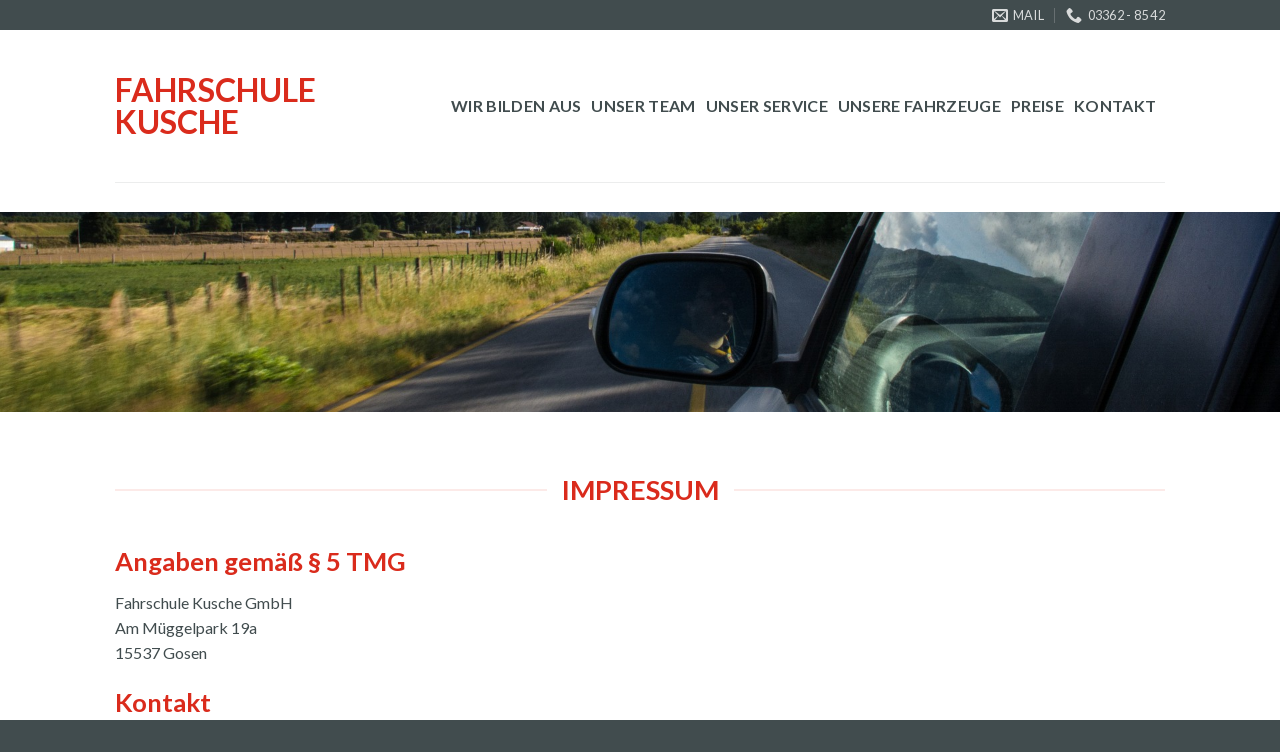

--- FILE ---
content_type: text/html; charset=UTF-8
request_url: https://fahrschule-boldt.de/index.php/impressum/
body_size: 31708
content:
<!DOCTYPE html>
<!--[if IE 9 ]> <html lang="de" class="ie9 loading-site no-js"> <![endif]-->
<!--[if IE 8 ]> <html lang="de" class="ie8 loading-site no-js"> <![endif]-->
<!--[if (gte IE 9)|!(IE)]><!--><html lang="de" class="loading-site no-js"> <!--<![endif]-->
<head>
	<meta charset="UTF-8" />
	<meta name="viewport" content="width=device-width, initial-scale=1.0, maximum-scale=1.0, user-scalable=no" />

	<link rel="profile" href="http://gmpg.org/xfn/11" />
	<link rel="pingback" href="https://fahrschule-boldt.de/xmlrpc.php" />

	<script>(function(html){html.className = html.className.replace(/\bno-js\b/,'js')})(document.documentElement);</script>
<title>Impressum &#8211; Fahrschule Kusche</title>
<link rel='dns-prefetch' href='//s.w.org' />
<link rel="alternate" type="application/rss+xml" title="Fahrschule Kusche &raquo; Feed" href="https://fahrschule-boldt.de/index.php/feed/" />
<link rel="alternate" type="application/rss+xml" title="Fahrschule Kusche &raquo; Kommentar-Feed" href="https://fahrschule-boldt.de/index.php/comments/feed/" />
		<script type="text/javascript">
			window._wpemojiSettings = {"baseUrl":"https:\/\/s.w.org\/images\/core\/emoji\/11.2.0\/72x72\/","ext":".png","svgUrl":"https:\/\/s.w.org\/images\/core\/emoji\/11.2.0\/svg\/","svgExt":".svg","source":{"concatemoji":"https:\/\/fahrschule-boldt.de\/wp-includes\/js\/wp-emoji-release.min.js?ver=5.1.21"}};
			!function(e,a,t){var n,r,o,i=a.createElement("canvas"),p=i.getContext&&i.getContext("2d");function s(e,t){var a=String.fromCharCode;p.clearRect(0,0,i.width,i.height),p.fillText(a.apply(this,e),0,0);e=i.toDataURL();return p.clearRect(0,0,i.width,i.height),p.fillText(a.apply(this,t),0,0),e===i.toDataURL()}function c(e){var t=a.createElement("script");t.src=e,t.defer=t.type="text/javascript",a.getElementsByTagName("head")[0].appendChild(t)}for(o=Array("flag","emoji"),t.supports={everything:!0,everythingExceptFlag:!0},r=0;r<o.length;r++)t.supports[o[r]]=function(e){if(!p||!p.fillText)return!1;switch(p.textBaseline="top",p.font="600 32px Arial",e){case"flag":return s([55356,56826,55356,56819],[55356,56826,8203,55356,56819])?!1:!s([55356,57332,56128,56423,56128,56418,56128,56421,56128,56430,56128,56423,56128,56447],[55356,57332,8203,56128,56423,8203,56128,56418,8203,56128,56421,8203,56128,56430,8203,56128,56423,8203,56128,56447]);case"emoji":return!s([55358,56760,9792,65039],[55358,56760,8203,9792,65039])}return!1}(o[r]),t.supports.everything=t.supports.everything&&t.supports[o[r]],"flag"!==o[r]&&(t.supports.everythingExceptFlag=t.supports.everythingExceptFlag&&t.supports[o[r]]);t.supports.everythingExceptFlag=t.supports.everythingExceptFlag&&!t.supports.flag,t.DOMReady=!1,t.readyCallback=function(){t.DOMReady=!0},t.supports.everything||(n=function(){t.readyCallback()},a.addEventListener?(a.addEventListener("DOMContentLoaded",n,!1),e.addEventListener("load",n,!1)):(e.attachEvent("onload",n),a.attachEvent("onreadystatechange",function(){"complete"===a.readyState&&t.readyCallback()})),(n=t.source||{}).concatemoji?c(n.concatemoji):n.wpemoji&&n.twemoji&&(c(n.twemoji),c(n.wpemoji)))}(window,document,window._wpemojiSettings);
		</script>
		<style type="text/css">
img.wp-smiley,
img.emoji {
	display: inline !important;
	border: none !important;
	box-shadow: none !important;
	height: 1em !important;
	width: 1em !important;
	margin: 0 .07em !important;
	vertical-align: -0.1em !important;
	background: none !important;
	padding: 0 !important;
}
</style>
	<link rel='stylesheet' id='wp-block-library-css'  href='https://fahrschule-boldt.de/wp-includes/css/dist/block-library/style.min.css?ver=5.1.21' type='text/css' media='all' />
<link rel='stylesheet' id='ditty-news-ticker-font-css'  href='https://fahrschule-boldt.de/wp-content/plugins/ditty-news-ticker/assets/fontastic/styles.css?ver=1549270531' type='text/css' media='all' />
<link rel='stylesheet' id='ditty-news-ticker-css'  href='https://fahrschule-boldt.de/wp-content/plugins/ditty-news-ticker/assets/css/style.css?ver=1549270531' type='text/css' media='all' />
<link rel='stylesheet' id='flatsome-icons-css'  href='https://fahrschule-boldt.de/wp-content/themes/flatsome/assets/css/fl-icons.css?ver=3.3' type='text/css' media='all' />
<link rel='stylesheet' id='flatsome-main-css'  href='https://fahrschule-boldt.de/wp-content/themes/flatsome/assets/css/flatsome.css?ver=3.8.0' type='text/css' media='all' />
<link rel='stylesheet' id='flatsome-style-css'  href='https://fahrschule-boldt.de/wp-content/themes/flatsome-child/style.css?ver=3.0' type='text/css' media='all' />
<script type='text/javascript' src='https://fahrschule-boldt.de/wp-includes/js/jquery/jquery.js?ver=1.12.4'></script>
<script type='text/javascript' src='https://fahrschule-boldt.de/wp-includes/js/jquery/jquery-migrate.min.js?ver=1.4.1'></script>
<link rel='https://api.w.org/' href='https://fahrschule-boldt.de/index.php/wp-json/' />
<link rel="EditURI" type="application/rsd+xml" title="RSD" href="https://fahrschule-boldt.de/xmlrpc.php?rsd" />
<link rel="wlwmanifest" type="application/wlwmanifest+xml" href="https://fahrschule-boldt.de/wp-includes/wlwmanifest.xml" /> 
<meta name="generator" content="WordPress 5.1.21" />
<link rel="canonical" href="https://fahrschule-boldt.de/index.php/impressum/" />
<link rel='shortlink' href='https://fahrschule-boldt.de/?p=5973' />
<link rel="alternate" type="application/json+oembed" href="https://fahrschule-boldt.de/index.php/wp-json/oembed/1.0/embed?url=https%3A%2F%2Ffahrschule-boldt.de%2Findex.php%2Fimpressum%2F" />
<link rel="alternate" type="text/xml+oembed" href="https://fahrschule-boldt.de/index.php/wp-json/oembed/1.0/embed?url=https%3A%2F%2Ffahrschule-boldt.de%2Findex.php%2Fimpressum%2F&#038;format=xml" />
<style>.bg{opacity: 0; transition: opacity 1s; -webkit-transition: opacity 1s;} .bg-loaded{opacity: 1;}</style><!--[if IE]><link rel="stylesheet" type="text/css" href="https://fahrschule-boldt.de/wp-content/themes/flatsome/assets/css/ie-fallback.css"><script src="//cdnjs.cloudflare.com/ajax/libs/html5shiv/3.6.1/html5shiv.js"></script><script>var head = document.getElementsByTagName('head')[0],style = document.createElement('style');style.type = 'text/css';style.styleSheet.cssText = ':before,:after{content:none !important';head.appendChild(style);setTimeout(function(){head.removeChild(style);}, 0);</script><script src="https://fahrschule-boldt.de/wp-content/themes/flatsome/assets/libs/ie-flexibility.js"></script><![endif]-->    <script type="text/javascript">
    WebFontConfig = {
      google: { families: [ "Lato:regular,700","Lato:regular,400","Lato:regular,700","Dancing+Script", ] }
    };
    (function() {
      var wf = document.createElement('script');
      wf.src = 'https://ajax.googleapis.com/ajax/libs/webfont/1/webfont.js';
      wf.type = 'text/javascript';
      wf.async = 'true';
      var s = document.getElementsByTagName('script')[0];
      s.parentNode.insertBefore(wf, s);
    })(); </script>
  <link rel="icon" href="https://fahrschule-boldt.de/wp-content/uploads/2025/11/cropped-Logo-32x32.png" sizes="32x32" />
<link rel="icon" href="https://fahrschule-boldt.de/wp-content/uploads/2025/11/cropped-Logo-192x192.png" sizes="192x192" />
<link rel="apple-touch-icon-precomposed" href="https://fahrschule-boldt.de/wp-content/uploads/2025/11/cropped-Logo-180x180.png" />
<meta name="msapplication-TileImage" content="https://fahrschule-boldt.de/wp-content/uploads/2025/11/cropped-Logo-270x270.png" />
<style id="custom-css" type="text/css">:root {--primary-color: #da2b1c;}.header-main{height: 152px}#logo img{max-height: 152px}#logo{width:306px;}#logo img{padding:4px 0;}.stuck #logo img{padding:10px 0;}.header-top{min-height: 30px}.has-transparent + .page-title:first-of-type,.has-transparent + #main > .page-title,.has-transparent + #main > div > .page-title,.has-transparent + #main .page-header-wrapper:first-of-type .page-title{padding-top: 182px;}.header.show-on-scroll,.stuck .header-main{height:70px!important}.stuck #logo img{max-height: 70px!important}.header-bottom {background-color: #f1f1f1}.header-main .nav > li > a{line-height: 16px }.stuck .header-main .nav > li > a{line-height: 50px }@media (max-width: 549px) {.header-main{height: 70px}#logo img{max-height: 70px}}.nav-dropdown{font-size:100%}.header-top{background-color:#414c4e!important;}/* Color */.accordion-title.active, .has-icon-bg .icon .icon-inner,.logo a, .primary.is-underline, .primary.is-link, .badge-outline .badge-inner, .nav-outline > li.active> a,.nav-outline >li.active > a, .cart-icon strong,[data-color='primary'], .is-outline.primary{color: #da2b1c;}/* Color !important */[data-text-color="primary"]{color: #da2b1c!important;}/* Background Color */[data-text-bg="primary"]{background-color: #da2b1c;}/* Background */.scroll-to-bullets a,.featured-title, .label-new.menu-item > a:after, .nav-pagination > li > .current,.nav-pagination > li > span:hover,.nav-pagination > li > a:hover,.has-hover:hover .badge-outline .badge-inner,button[type="submit"], .button.wc-forward:not(.checkout):not(.checkout-button), .button.submit-button, .button.primary:not(.is-outline),.featured-table .title,.is-outline:hover, .has-icon:hover .icon-label,.nav-dropdown-bold .nav-column li > a:hover, .nav-dropdown.nav-dropdown-bold > li > a:hover, .nav-dropdown-bold.dark .nav-column li > a:hover, .nav-dropdown.nav-dropdown-bold.dark > li > a:hover, .is-outline:hover, .tagcloud a:hover,.grid-tools a, input[type='submit']:not(.is-form), .box-badge:hover .box-text, input.button.alt,.nav-box > li > a:hover,.nav-box > li.active > a,.nav-pills > li.active > a ,.current-dropdown .cart-icon strong, .cart-icon:hover strong, .nav-line-bottom > li > a:before, .nav-line-grow > li > a:before, .nav-line > li > a:before,.banner, .header-top, .slider-nav-circle .flickity-prev-next-button:hover svg, .slider-nav-circle .flickity-prev-next-button:hover .arrow, .primary.is-outline:hover, .button.primary:not(.is-outline), input[type='submit'].primary, input[type='submit'].primary, input[type='reset'].button, input[type='button'].primary, .badge-inner{background-color: #da2b1c;}/* Border */.nav-vertical.nav-tabs > li.active > a,.scroll-to-bullets a.active,.nav-pagination > li > .current,.nav-pagination > li > span:hover,.nav-pagination > li > a:hover,.has-hover:hover .badge-outline .badge-inner,.accordion-title.active,.featured-table,.is-outline:hover, .tagcloud a:hover,blockquote, .has-border, .cart-icon strong:after,.cart-icon strong,.blockUI:before, .processing:before,.loading-spin, .slider-nav-circle .flickity-prev-next-button:hover svg, .slider-nav-circle .flickity-prev-next-button:hover .arrow, .primary.is-outline:hover{border-color: #da2b1c}.nav-tabs > li.active > a{border-top-color: #da2b1c}.widget_shopping_cart_content .blockUI.blockOverlay:before { border-left-color: #da2b1c }.woocommerce-checkout-review-order .blockUI.blockOverlay:before { border-left-color: #da2b1c }/* Fill */.slider .flickity-prev-next-button:hover svg,.slider .flickity-prev-next-button:hover .arrow{fill: #da2b1c;}/* Background Color */[data-icon-label]:after, .secondary.is-underline:hover,.secondary.is-outline:hover,.icon-label,.button.secondary:not(.is-outline),.button.alt:not(.is-outline), .badge-inner.on-sale, .button.checkout, .single_add_to_cart_button{ background-color:#414c4e; }[data-text-bg="secondary"]{background-color: #414c4e;}/* Color */.secondary.is-underline,.secondary.is-link, .secondary.is-outline,.stars a.active, .star-rating:before, .woocommerce-page .star-rating:before,.star-rating span:before, .color-secondary{color: #414c4e}/* Color !important */[data-text-color="secondary"]{color: #414c4e!important;}/* Border */.secondary.is-outline:hover{border-color:#414c4e}body{font-family:"Lato", sans-serif}body{font-weight: 400}body{color: #414c4e}.nav > li > a {font-family:"Lato", sans-serif;}.nav > li > a {font-weight: 700;}h1,h2,h3,h4,h5,h6,.heading-font, .off-canvas-center .nav-sidebar.nav-vertical > li > a{font-family: "Lato", sans-serif;}h1,h2,h3,h4,h5,h6,.heading-font,.banner h1,.banner h2{font-weight: 700;}h1,h2,h3,h4,h5,h6,.heading-font{color: #da2b1c;}.alt-font{font-family: "Dancing Script", sans-serif;}.header:not(.transparent) .header-nav.nav > li > a {color: #414c4e;}.footer-1{background-color: #414c4e}.footer-2{background-color: #414c4e}.absolute-footer, html{background-color: #414c4e}.label-new.menu-item > a:after{content:"Neu";}.label-hot.menu-item > a:after{content:"Hot";}.label-sale.menu-item > a:after{content:"Ausverkauf";}.label-popular.menu-item > a:after{content:"Beliebt";}</style>		<style type="text/css" id="wp-custom-css">
			/*aufzählung mit arrow, farbe geändert und border weg*/
li.bullet-arrow:before {
	color: #da2b1c !important;
}

ul li.bullet-arrow, ul li.bullet-arrow, ul li.bullet-star {
	border-bottom: none;
}

/*aufzählung mit haken, farbe geändert und border weg*/
li.bullet-checkmark:before {
	color: #da2b1c !important;
}

ul li.bullet-checkmark, ul li.bullet-arrow, ul li.bullet-star {
	border-bottom: none;
}
		</style>
		</head>

<body class="page-template page-template-page-blank page-template-page-blank-php page page-id-5973 lightbox nav-dropdown-has-arrow">


<a class="skip-link screen-reader-text" href="#main">Skip to content</a>

<div id="wrapper">


<header id="header" class="header has-sticky sticky-jump">
   <div class="header-wrapper">
	<div id="top-bar" class="header-top nav-dark">
    <div class="flex-row container">
      <div class="flex-col hide-for-medium flex-left">
          <ul class="nav nav-left medium-nav-center nav-small  nav-divided">
                        </ul>
      </div><!-- flex-col left -->

      <div class="flex-col hide-for-medium flex-center">
          <ul class="nav nav-center nav-small  nav-divided">
                        </ul>
      </div><!-- center -->

      <div class="flex-col hide-for-medium flex-right">
         <ul class="nav top-bar-nav nav-right nav-small  nav-divided">
              <li class="header-contact-wrapper">
		<ul id="header-contact" class="nav nav-divided nav-uppercase header-contact">
		
						<li class="">
			  <a href="mailto:fs.kusche@outlook.de " class="tooltip" title="fs.kusche@outlook.de ">
				  <i class="icon-envelop" style="font-size:16px;"></i>			       <span>
			       	Mail			       </span>
			  </a>
			</li>
					
			
						<li class="">
			  <a href="tel:03362 - 85 42" class="tooltip" title="03362 - 85 42">
			     <i class="icon-phone" style="font-size:16px;"></i>			      <span>03362 - 85 42</span>
			  </a>
			</li>
				</ul>
</li>          </ul>
      </div><!-- .flex-col right -->

            <div class="flex-col show-for-medium flex-grow">
          <ul class="nav nav-center nav-small mobile-nav  nav-divided">
              <li class="header-contact-wrapper">
		<ul id="header-contact" class="nav nav-divided nav-uppercase header-contact">
		
						<li class="">
			  <a href="mailto:fs.kusche@outlook.de " class="tooltip" title="fs.kusche@outlook.de ">
				  <i class="icon-envelop" style="font-size:16px;"></i>			       <span>
			       	Mail			       </span>
			  </a>
			</li>
					
			
						<li class="">
			  <a href="tel:03362 - 85 42" class="tooltip" title="03362 - 85 42">
			     <i class="icon-phone" style="font-size:16px;"></i>			      <span>03362 - 85 42</span>
			  </a>
			</li>
				</ul>
</li>          </ul>
      </div>
      
    </div><!-- .flex-row -->
</div><!-- #header-top -->
<div id="masthead" class="header-main has-sticky-logo">
      <div class="header-inner flex-row container logo-left medium-logo-center" role="navigation">

          <!-- Logo -->
          <div id="logo" class="flex-col logo">
            <!-- Header logo -->
<a href="https://fahrschule-boldt.de/" title="Fahrschule Kusche" rel="home">
    Fahrschule Kusche</a>
          </div>

          <!-- Mobile Left Elements -->
          <div class="flex-col show-for-medium flex-left">
            <ul class="mobile-nav nav nav-left ">
              <li class="nav-icon has-icon">
  		<a href="#" data-open="#main-menu" data-pos="left" data-bg="main-menu-overlay" data-color="" class="is-small" aria-controls="main-menu" aria-expanded="false">
		
		  <i class="icon-menu" ></i>
		  		</a>
	</li>            </ul>
          </div>

          <!-- Left Elements -->
          <div class="flex-col hide-for-medium flex-left
            flex-grow">
            <ul class="header-nav header-nav-main nav nav-left  nav-size-large nav-spacing-small nav-uppercase" >
              <li id="menu-item-5863" class="menu-item menu-item-type-post_type menu-item-object-page  menu-item-5863"><a href="https://fahrschule-boldt.de/index.php/wir-bilden-aus/" class="nav-top-link">Wir bilden aus</a></li>
<li id="menu-item-5862" class="menu-item menu-item-type-post_type menu-item-object-page  menu-item-5862"><a href="https://fahrschule-boldt.de/index.php/unser-team/" class="nav-top-link">Unser Team</a></li>
<li id="menu-item-5861" class="menu-item menu-item-type-post_type menu-item-object-page  menu-item-5861"><a href="https://fahrschule-boldt.de/index.php/unser-service/" class="nav-top-link">Unser Service</a></li>
<li id="menu-item-5967" class="menu-item menu-item-type-post_type menu-item-object-page  menu-item-5967"><a href="https://fahrschule-boldt.de/index.php/unsere-fahrzeuge/" class="nav-top-link">Unsere Fahrzeuge</a></li>
<li id="menu-item-5898" class="menu-item menu-item-type-post_type menu-item-object-page  menu-item-5898"><a href="https://fahrschule-boldt.de/index.php/preise/" class="nav-top-link">Preise</a></li>
<li id="menu-item-5902" class="menu-item menu-item-type-post_type menu-item-object-page  menu-item-5902"><a href="https://fahrschule-boldt.de/index.php/kontakt/" class="nav-top-link">Kontakt</a></li>
            </ul>
          </div>

          <!-- Right Elements -->
          <div class="flex-col hide-for-medium flex-right">
            <ul class="header-nav header-nav-main nav nav-right  nav-size-large nav-spacing-small nav-uppercase">
                          </ul>
          </div>

          <!-- Mobile Right Elements -->
          <div class="flex-col show-for-medium flex-right">
            <ul class="mobile-nav nav nav-right ">
                          </ul>
          </div>

      </div><!-- .header-inner -->
     
            <!-- Header divider -->
      <div class="container"><div class="top-divider full-width"></div></div>
      </div><!-- .header-main -->
<div class="header-bg-container fill"><div class="header-bg-image fill"></div><div class="header-bg-color fill"></div></div><!-- .header-bg-container -->   </div><!-- header-wrapper-->
</header>


<main id="main" class="">


<div id="content" role="main" class="content-area">

		
				<section class="section" id="section_1459610474">
		<div class="bg section-bg fill bg-fill  bg-loaded" >

			
			
			

		</div><!-- .section-bg -->

		<div class="section-content relative">
			


  <div class="banner has-hover" id="banner-1722005510">
          <div class="banner-inner fill">
        <div class="banner-bg fill" >
            <div class="bg fill bg-fill "></div>
                                    
                    </div><!-- bg-layers -->
        <div class="banner-layers container">
            <div class="fill banner-link"></div>            


        </div><!-- .banner-layers -->
      </div><!-- .banner-inner -->

            
<style scope="scope">

#banner-1722005510 {
  padding-top: 200px;
}
#banner-1722005510 .bg.bg-loaded {
  background-image: url(https://fahrschule-boldt.de/wp-content/uploads/2018/07/car-1837006_1920.jpg);
}
#banner-1722005510 .bg {
  background-position: 44% 70%;
}
</style>
  </div><!-- .banner -->



		</div><!-- .section-content -->

		
<style scope="scope">

#section_1459610474 {
  padding-top: 30px;
  padding-bottom: 30px;
}
</style>
	</section>
	
	<section class="section" id="section_1824168866">
		<div class="bg section-bg fill bg-fill  bg-loaded" >

			
			
			

		</div><!-- .section-bg -->

		<div class="section-content relative">
			
<div class="row"  id="row-584416336">
<div class="col small-12 large-12"  ><div class="col-inner"  >
<div class="container section-title-container" ><h1 class="section-title section-title-center"><b></b><span class="section-title-main" >Impressum</span><b></b></h1></div><!-- .section-title -->
<h2>Angaben gemäß § 5 TMG</h2>
<p>
Fahrschule Kusche GmbH<br />
Am Müggelpark 19a<br />
15537 Gosen</p>
<h2>Kontakt</h2>
<p>Telefon: 0173 &#8211; 74 24 530<br />
E-Mail: fs.kusche@outlook.de</p>
<h2>Umsatzsteuer</h2>
<p>Umsatzsteuer-Identifikationsnummer gemäß §27 a Umsatzsteuergesetz:<br />
DE 230325014</p>
<h2>Aufsichtsbehörde</h2>
<p>Straßenverkehrsamt Fürstenwalde<br />
Hegelstraße 23a<br />
15514 Fürstenwalde</p>
<p><a href="https://www.landkreis-oder-spree.de/kfz-zulassung" target="_blank" rel="noopener noreferrer">https://www.landkreis-oder-spree.de/kfz-zulassung</a></p>
<h2>Streitschlichtung</h2>
<p>Die Europäische Kommission stellt eine Plattform zur Online-Streitbeilegung (OS) bereit: <a href="https://ec.europa.eu/consumers/odr" target="_blank" rel="noopener noreferrer">https://ec.europa.eu/consumers/odr</a>.<br /> Unsere E-Mail-Adresse finden Sie oben im Impressum.</p>
<p>Wir sind nicht bereit oder verpflichtet, an Streitbeilegungsverfahren vor einer Verbraucherschlichtungsstelle teilzunehmen.</p>
<h3>Haftung für Inhalte</h3>
<p>Als Diensteanbieter sind wir gemäß § 7 Abs.1 TMG für eigene Inhalte auf diesen Seiten nach den allgemeinen Gesetzen verantwortlich. Nach §§ 8 bis 10 TMG sind wir als Diensteanbieter jedoch nicht verpflichtet, übermittelte oder gespeicherte fremde Informationen zu überwachen oder nach Umständen zu forschen, die auf eine rechtswidrige Tätigkeit hinweisen.</p>
<p>Verpflichtungen zur Entfernung oder Sperrung der Nutzung von Informationen nach den allgemeinen Gesetzen bleiben hiervon unberührt. Eine diesbezügliche Haftung ist jedoch erst ab dem Zeitpunkt der Kenntnis einer konkreten Rechtsverletzung möglich. Bei Bekanntwerden von entsprechenden Rechtsverletzungen werden wir diese Inhalte umgehend entfernen.</p>
<h3>Haftung für Links</h3>
<p>Unser Angebot enthält Links zu externen Websites Dritter, auf deren Inhalte wir keinen Einfluss haben. Deshalb können wir für diese fremden Inhalte auch keine Gewähr übernehmen. Für die Inhalte der verlinkten Seiten ist stets der jeweilige Anbieter oder Betreiber der Seiten verantwortlich. Die verlinkten Seiten wurden zum Zeitpunkt der Verlinkung auf mögliche Rechtsverstöße überprüft. Rechtswidrige Inhalte waren zum Zeitpunkt der Verlinkung nicht erkennbar.</p>
<p>Eine permanente inhaltliche Kontrolle der verlinkten Seiten ist jedoch ohne konkrete Anhaltspunkte einer Rechtsverletzung nicht zumutbar. Bei Bekanntwerden von Rechtsverletzungen werden wir derartige Links umgehend entfernen.</p>
<h3>Urheberrecht</h3>
<p>Die durch die Seitenbetreiber erstellten Inhalte und Werke auf diesen Seiten unterliegen dem deutschen Urheberrecht. Die Vervielfältigung, Bearbeitung, Verbreitung und jede Art der Verwertung außerhalb der Grenzen des Urheberrechtes bedürfen der schriftlichen Zustimmung des jeweiligen Autors bzw. Erstellers. Downloads und Kopien dieser Seite sind nur für den privaten, nicht kommerziellen Gebrauch gestattet.</p>
<p>Soweit die Inhalte auf dieser Seite nicht vom Betreiber erstellt wurden, werden die Urheberrechte Dritter beachtet. Insbesondere werden Inhalte Dritter als solche gekennzeichnet. Sollten Sie trotzdem auf eine Urheberrechtsverletzung aufmerksam werden, bitten wir um einen entsprechenden Hinweis. Bei Bekanntwerden von Rechtsverletzungen werden wir derartige Inhalte umgehend entfernen.</p>
<div class="ux-logo has-hover align-middle ux_logo inline-block" style="max-width: 100%!important; width: 145.38461538462px!important"><div class="ux-logo-link block image-" title="" target="_self" href="" style="padding: 15px;"><img src="https://fahrschule-boldt.de/wp-content/uploads/2018/11/erecht24-siegel-impressum-blau.png" title="" alt="" class="ux-logo-image block" style="height:150px;" /></div></div>
<div class="ux-logo has-hover align-middle ux_logo inline-block" style="max-width: 100%!important; width: 145.38461538462px!important"><div class="ux-logo-link block image-" title="" target="_self" href="" style="padding: 15px;"><img src="https://fahrschule-boldt.de/wp-content/uploads/2018/11/erecht24-siegel-disclaimer-blau.png" title="" alt="" class="ux-logo-image block" style="height:150px;" /></div></div>
</div></div>
</div>
		</div><!-- .section-content -->

		
<style scope="scope">

#section_1824168866 {
  padding-top: 30px;
  padding-bottom: 30px;
}
</style>
	</section>
	
<br />
	<section class="section" id="section_1700232861">
		<div class="bg section-bg fill bg-fill  bg-loaded" >

			
			
			

		</div><!-- .section-bg -->

		<div class="section-content relative">
			

<div class="row row-collapse row-full-width"  id="row-1689259224">

<div class="col small-12 large-12"  ><div class="col-inner"  >

<p><iframe style="border: 0;" src="https://www.google.com/maps/embed?pb=!1m18!1m12!1m3!1d2434.4303512977604!2d13.71816031593174!3d52.398876252950835!2m3!1f0!2f0!3f0!3m2!1i1024!2i768!4f13.1!3m3!1m2!1s0x47a83a1f96fc0249%3A0x323202b58a1db57c!2sAm+M%C3%BCggelpark+19A%2C+15537+Gosen-Neu+Zittau!5e0!3m2!1sde!2sde!4v1531395620595" width="100%" height="300" frameborder="0" allowfullscreen="allowfullscreen"></iframe></p>

</div></div>



<style scope="scope">

</style>
</div>

		</div><!-- .section-content -->

		
<style scope="scope">

#section_1700232861 {
  padding-top: 0px;
  padding-bottom: 0px;
}
</style>
	</section>
	
		
				
</div>



</main><!-- #main -->

<footer id="footer" class="footer-wrapper">

	
<!-- FOOTER 1 -->
<div class="footer-widgets footer footer-1">
		<div class="row dark large-columns-3 mb-0">
	   		<div id="text-14" class="col pb-0 widget widget_text"><span class="widget-title">Adresse</span><div class="is-divider small"></div>			<div class="textwidget"><p>Fahrschule Kusche GmbH<br />
Am Müggelpark 19a<br />
15537 Gosen</p>
</div>
		</div><div id="text-15" class="col pb-0 widget widget_text"><span class="widget-title">Kontakt</span><div class="is-divider small"></div>			<div class="textwidget"><p>Telefon 03362 &#8211; 85 42<br />
Mobil 0173 &#8211; 74 24 530<br />
Mail <a href="mailto:fahrschule-boldt@email.de">fs.kusche@outlook.de</a></p>
<p><script src="moz-extension://056d4fff-1ff5-4818-a008-3dcc234e3780/js/app.js" type="text/javascript"></script></p>
</div>
		</div><div id="text-16" class="col pb-0 widget widget_text"><span class="widget-title">Bürozeiten Gosen</span><div class="is-divider small"></div>			<div class="textwidget"><p>Di und Do  15.00 &#8211; 18.00 Uhr</p>
<p>Sa  Theorieunterricht<br />
9.00 &#8211; 12.15 Uhr</p>
</div>
		</div>        
		</div><!-- end row -->
</div><!-- footer 1 -->


<!-- FOOTER 2 -->



<div class="absolute-footer dark medium-text-center text-center">
  <div class="container clearfix">

    
    <div class="footer-primary pull-left">
              <div class="menu-secondary-container"><ul id="menu-secondary" class="links footer-nav uppercase"><li id="menu-item-5983" class="menu-item menu-item-type-post_type menu-item-object-page menu-item-5983"><a href="https://fahrschule-boldt.de/index.php/datenschutz/">Datenschutz</a></li>
<li id="menu-item-5984" class="menu-item menu-item-type-post_type menu-item-object-page current-menu-item page_item page-item-5973 current_page_item menu-item-5984"><a href="https://fahrschule-boldt.de/index.php/impressum/" aria-current="page">Impressum</a></li>
</ul></div>            <div class="copyright-footer">
        designed by <a href="https://www.wimeta.de/" target="_blank">www.wimeta.de</a>      </div>
          </div><!-- .left -->
  </div><!-- .container -->
</div><!-- .absolute-footer -->
<a href="#top" class="back-to-top button icon invert plain fixed bottom z-1 is-outline hide-for-medium circle" id="top-link"><i class="icon-angle-up" ></i></a>

</footer><!-- .footer-wrapper -->

</div><!-- #wrapper -->

<!-- Mobile Sidebar -->
<div id="main-menu" class="mobile-sidebar no-scrollbar mfp-hide">
    <div class="sidebar-menu no-scrollbar ">
        <ul class="nav nav-sidebar  nav-vertical nav-uppercase">
              <li class="header-search-form search-form html relative has-icon">
	<div class="header-search-form-wrapper">
		<div class="searchform-wrapper ux-search-box relative is-normal"><form method="get" class="searchform" action="https://fahrschule-boldt.de/" role="search">
		<div class="flex-row relative">
			<div class="flex-col flex-grow">
	   	   <input type="search" class="search-field mb-0" name="s" value="" id="s" placeholder="Search&hellip;" />
			</div><!-- .flex-col -->
			<div class="flex-col">
				<button type="submit" class="ux-search-submit submit-button secondary button icon mb-0">
					<i class="icon-search" ></i>				</button>
			</div><!-- .flex-col -->
		</div><!-- .flex-row -->
    <div class="live-search-results text-left z-top"></div>
</form>
</div>	</div>
</li><li class="menu-item menu-item-type-post_type menu-item-object-page menu-item-5863"><a href="https://fahrschule-boldt.de/index.php/wir-bilden-aus/" class="nav-top-link">Wir bilden aus</a></li>
<li class="menu-item menu-item-type-post_type menu-item-object-page menu-item-5862"><a href="https://fahrschule-boldt.de/index.php/unser-team/" class="nav-top-link">Unser Team</a></li>
<li class="menu-item menu-item-type-post_type menu-item-object-page menu-item-5861"><a href="https://fahrschule-boldt.de/index.php/unser-service/" class="nav-top-link">Unser Service</a></li>
<li class="menu-item menu-item-type-post_type menu-item-object-page menu-item-5967"><a href="https://fahrschule-boldt.de/index.php/unsere-fahrzeuge/" class="nav-top-link">Unsere Fahrzeuge</a></li>
<li class="menu-item menu-item-type-post_type menu-item-object-page menu-item-5898"><a href="https://fahrschule-boldt.de/index.php/preise/" class="nav-top-link">Preise</a></li>
<li class="menu-item menu-item-type-post_type menu-item-object-page menu-item-5902"><a href="https://fahrschule-boldt.de/index.php/kontakt/" class="nav-top-link">Kontakt</a></li>
        </ul>
    </div><!-- inner -->
</div><!-- #mobile-menu -->
<script type='text/javascript' src='https://fahrschule-boldt.de/wp-content/plugins/ditty-news-ticker/assets/js/jquery.touchSwipe.min.js?ver=1549270531'></script>
<script type='text/javascript' src='https://fahrschule-boldt.de/wp-content/plugins/ditty-news-ticker/assets/js/jquery.easing.1.3.js?ver=1.3'></script>
<script type='text/javascript' src='https://fahrschule-boldt.de/wp-content/plugins/ditty-news-ticker/assets/js/imagesloaded.pkgd.min.js?ver=4.1.0'></script>
<script type='text/javascript'>
/* <![CDATA[ */
var mtphr_dnt_vars = {"is_rtl":""};
/* ]]> */
</script>
<script type='text/javascript' src='https://fahrschule-boldt.de/wp-content/plugins/ditty-news-ticker/assets/js/ditty-news-ticker.js?ver=1549270531'></script>
<script type='text/javascript' src='https://fahrschule-boldt.de/wp-content/themes/flatsome/inc/extensions/flatsome-live-search/flatsome-live-search.js?ver=3.8.0'></script>
<script type='text/javascript' src='https://fahrschule-boldt.de/wp-includes/js/hoverIntent.min.js?ver=1.8.1'></script>
<script type='text/javascript'>
/* <![CDATA[ */
var flatsomeVars = {"ajaxurl":"https:\/\/fahrschule-boldt.de\/wp-admin\/admin-ajax.php","rtl":"","sticky_height":"70","user":{"can_edit_pages":false}};
/* ]]> */
</script>
<script type='text/javascript' src='https://fahrschule-boldt.de/wp-content/themes/flatsome/assets/js/flatsome.js?ver=3.8.0'></script>
<script type='text/javascript' src='https://fahrschule-boldt.de/wp-includes/js/wp-embed.min.js?ver=5.1.21'></script>

</body>
</html>
